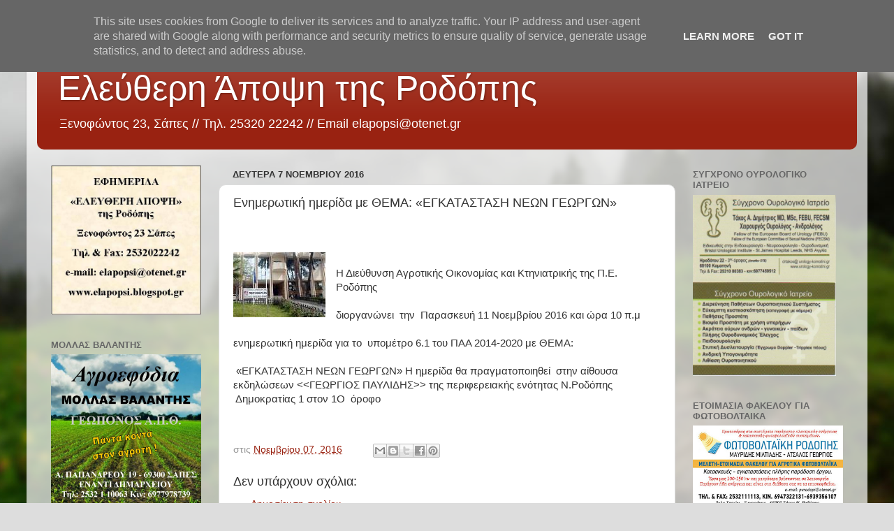

--- FILE ---
content_type: text/html; charset=UTF-8
request_url: http://www.elapopsi.gr/2016/11/blog-post_35.html
body_size: 13130
content:
<!DOCTYPE html>
<html class='v2' dir='ltr' lang='el'>
<head>
<link href='https://www.blogger.com/static/v1/widgets/335934321-css_bundle_v2.css' rel='stylesheet' type='text/css'/>
<meta content='width=1100' name='viewport'/>
<meta content='text/html; charset=UTF-8' http-equiv='Content-Type'/>
<meta content='blogger' name='generator'/>
<link href='http://www.elapopsi.gr/favicon.ico' rel='icon' type='image/x-icon'/>
<link href='http://www.elapopsi.gr/2016/11/blog-post_35.html' rel='canonical'/>
<link rel="alternate" type="application/atom+xml" title="Ελεύθερη Άποψη της Ροδόπης - Atom" href="http://www.elapopsi.gr/feeds/posts/default" />
<link rel="alternate" type="application/rss+xml" title="Ελεύθερη Άποψη της Ροδόπης - RSS" href="http://www.elapopsi.gr/feeds/posts/default?alt=rss" />
<link rel="service.post" type="application/atom+xml" title="Ελεύθερη Άποψη της Ροδόπης - Atom" href="https://www.blogger.com/feeds/6960367160013557682/posts/default" />

<link rel="alternate" type="application/atom+xml" title="Ελεύθερη Άποψη της Ροδόπης - Atom" href="http://www.elapopsi.gr/feeds/7737995618522206879/comments/default" />
<!--Can't find substitution for tag [blog.ieCssRetrofitLinks]-->
<link href='https://blogger.googleusercontent.com/img/b/R29vZ2xl/AVvXsEgvrNVynapnZqQ7No2EFGg_YnnV5p9Zj9l0cKn_1MC4O-t7SZxWHBI8G82v_2TlKiOmPT7sn5Z4TTx7wmA_u73PUqA5OZ8TmMTrCNhckIIPmoJ-bcS_wJSZtJ9i15ylgKzPtPEHXxdFmxrm/s1600/%25CE%25A0%25CE%25B5%25CF%2581%25CE%25B9%25CF%2586%25CE%25B5%25CF%2581%25CE%25B5%25CE%25B9%25CE%25B1+%25CE%25B1%25CE%25BC%25CE%25B8.jpg' rel='image_src'/>
<meta content='http://www.elapopsi.gr/2016/11/blog-post_35.html' property='og:url'/>
<meta content='Ενημερωτική ημερίδα με ΘΕΜΑ:      «ΕΓΚΑΤΑΣΤΑΣΗ ΝΕΩΝ ΓΕΩΡΓΩΝ» ' property='og:title'/>
<meta content='            Η Διεύθυνση Αγροτικής Οικονομίας και Κτηνιατρικής της Π.Ε. Ροδόπης     διοργανώνει   την   Παρασκευή 11 Νοεμβρίου 2016 και ώρα 1...' property='og:description'/>
<meta content='https://blogger.googleusercontent.com/img/b/R29vZ2xl/AVvXsEgvrNVynapnZqQ7No2EFGg_YnnV5p9Zj9l0cKn_1MC4O-t7SZxWHBI8G82v_2TlKiOmPT7sn5Z4TTx7wmA_u73PUqA5OZ8TmMTrCNhckIIPmoJ-bcS_wJSZtJ9i15ylgKzPtPEHXxdFmxrm/w1200-h630-p-k-no-nu/%25CE%25A0%25CE%25B5%25CF%2581%25CE%25B9%25CF%2586%25CE%25B5%25CF%2581%25CE%25B5%25CE%25B9%25CE%25B1+%25CE%25B1%25CE%25BC%25CE%25B8.jpg' property='og:image'/>
<title>Ελεύθερη Άποψη της Ροδόπης: Ενημερωτική ημερίδα με ΘΕΜΑ:      &#171;ΕΓΚΑΤΑΣΤΑΣΗ ΝΕΩΝ ΓΕΩΡΓΩΝ&#187; </title>
<style id='page-skin-1' type='text/css'><!--
/*-----------------------------------------------
Blogger Template Style
Name:     Picture Window
Designer: Blogger
URL:      www.blogger.com
----------------------------------------------- */
/* Content
----------------------------------------------- */
body {
font: normal normal 15px Arial, Tahoma, Helvetica, FreeSans, sans-serif;
color: #333333;
background: #dddddd url(//themes.googleusercontent.com/image?id=1fupio4xM9eVxyr-k5QC5RiCJlYR35r9dXsp63RKsKt64v33poi2MvnjkX_1MULBY8BsT) repeat-x fixed bottom center;
}
html body .region-inner {
min-width: 0;
max-width: 100%;
width: auto;
}
.content-outer {
font-size: 90%;
}
a:link {
text-decoration:none;
color: #992211;
}
a:visited {
text-decoration:none;
color: #771100;
}
a:hover {
text-decoration:underline;
color: #cc4411;
}
.content-outer {
background: transparent url(https://resources.blogblog.com/blogblog/data/1kt/transparent/white80.png) repeat scroll top left;
-moz-border-radius: 15px;
-webkit-border-radius: 15px;
-goog-ms-border-radius: 15px;
border-radius: 15px;
-moz-box-shadow: 0 0 3px rgba(0, 0, 0, .15);
-webkit-box-shadow: 0 0 3px rgba(0, 0, 0, .15);
-goog-ms-box-shadow: 0 0 3px rgba(0, 0, 0, .15);
box-shadow: 0 0 3px rgba(0, 0, 0, .15);
margin: 30px auto;
}
.content-inner {
padding: 15px;
}
/* Header
----------------------------------------------- */
.header-outer {
background: #992211 url(https://resources.blogblog.com/blogblog/data/1kt/transparent/header_gradient_shade.png) repeat-x scroll top left;
_background-image: none;
color: #ffffff;
-moz-border-radius: 10px;
-webkit-border-radius: 10px;
-goog-ms-border-radius: 10px;
border-radius: 10px;
}
.Header img, .Header #header-inner {
-moz-border-radius: 10px;
-webkit-border-radius: 10px;
-goog-ms-border-radius: 10px;
border-radius: 10px;
}
.header-inner .Header .titlewrapper,
.header-inner .Header .descriptionwrapper {
padding-left: 30px;
padding-right: 30px;
}
.Header h1 {
font: normal normal 50px Arial, Tahoma, Helvetica, FreeSans, sans-serif;
text-shadow: 1px 1px 3px rgba(0, 0, 0, 0.3);
}
.Header h1 a {
color: #ffffff;
}
.Header .description {
font-size: 130%;
}
/* Tabs
----------------------------------------------- */
.tabs-inner {
margin: .5em 0 0;
padding: 0;
}
.tabs-inner .section {
margin: 0;
}
.tabs-inner .widget ul {
padding: 0;
background: #f5f5f5 url(https://resources.blogblog.com/blogblog/data/1kt/transparent/tabs_gradient_shade.png) repeat scroll bottom;
-moz-border-radius: 10px;
-webkit-border-radius: 10px;
-goog-ms-border-radius: 10px;
border-radius: 10px;
}
.tabs-inner .widget li {
border: none;
}
.tabs-inner .widget li a {
display: inline-block;
padding: .5em 1em;
margin-right: 0;
color: #992211;
font: normal normal 15px Arial, Tahoma, Helvetica, FreeSans, sans-serif;
-moz-border-radius: 0 0 0 0;
-webkit-border-top-left-radius: 0;
-webkit-border-top-right-radius: 0;
-goog-ms-border-radius: 0 0 0 0;
border-radius: 0 0 0 0;
background: transparent none no-repeat scroll top left;
border-right: 1px solid #cccccc;
}
.tabs-inner .widget li:first-child a {
padding-left: 1.25em;
-moz-border-radius-topleft: 10px;
-moz-border-radius-bottomleft: 10px;
-webkit-border-top-left-radius: 10px;
-webkit-border-bottom-left-radius: 10px;
-goog-ms-border-top-left-radius: 10px;
-goog-ms-border-bottom-left-radius: 10px;
border-top-left-radius: 10px;
border-bottom-left-radius: 10px;
}
.tabs-inner .widget li.selected a,
.tabs-inner .widget li a:hover {
position: relative;
z-index: 1;
background: #ffffff url(https://resources.blogblog.com/blogblog/data/1kt/transparent/tabs_gradient_shade.png) repeat scroll bottom;
color: #000000;
-moz-box-shadow: 0 0 0 rgba(0, 0, 0, .15);
-webkit-box-shadow: 0 0 0 rgba(0, 0, 0, .15);
-goog-ms-box-shadow: 0 0 0 rgba(0, 0, 0, .15);
box-shadow: 0 0 0 rgba(0, 0, 0, .15);
}
/* Headings
----------------------------------------------- */
h2 {
font: bold normal 13px Arial, Tahoma, Helvetica, FreeSans, sans-serif;
text-transform: uppercase;
color: #666666;
margin: .5em 0;
}
/* Main
----------------------------------------------- */
.main-outer {
background: transparent none repeat scroll top center;
-moz-border-radius: 0 0 0 0;
-webkit-border-top-left-radius: 0;
-webkit-border-top-right-radius: 0;
-webkit-border-bottom-left-radius: 0;
-webkit-border-bottom-right-radius: 0;
-goog-ms-border-radius: 0 0 0 0;
border-radius: 0 0 0 0;
-moz-box-shadow: 0 0 0 rgba(0, 0, 0, .15);
-webkit-box-shadow: 0 0 0 rgba(0, 0, 0, .15);
-goog-ms-box-shadow: 0 0 0 rgba(0, 0, 0, .15);
box-shadow: 0 0 0 rgba(0, 0, 0, .15);
}
.main-inner {
padding: 15px 5px 20px;
}
.main-inner .column-center-inner {
padding: 0 0;
}
.main-inner .column-left-inner {
padding-left: 0;
}
.main-inner .column-right-inner {
padding-right: 0;
}
/* Posts
----------------------------------------------- */
h3.post-title {
margin: 0;
font: normal normal 18px Arial, Tahoma, Helvetica, FreeSans, sans-serif;
}
.comments h4 {
margin: 1em 0 0;
font: normal normal 18px Arial, Tahoma, Helvetica, FreeSans, sans-serif;
}
.date-header span {
color: #333333;
}
.post-outer {
background-color: #ffffff;
border: solid 1px #dddddd;
-moz-border-radius: 10px;
-webkit-border-radius: 10px;
border-radius: 10px;
-goog-ms-border-radius: 10px;
padding: 15px 20px;
margin: 0 -20px 20px;
}
.post-body {
line-height: 1.4;
font-size: 110%;
position: relative;
}
.post-header {
margin: 0 0 1.5em;
color: #999999;
line-height: 1.6;
}
.post-footer {
margin: .5em 0 0;
color: #999999;
line-height: 1.6;
}
#blog-pager {
font-size: 140%
}
#comments .comment-author {
padding-top: 1.5em;
border-top: dashed 1px #ccc;
border-top: dashed 1px rgba(128, 128, 128, .5);
background-position: 0 1.5em;
}
#comments .comment-author:first-child {
padding-top: 0;
border-top: none;
}
.avatar-image-container {
margin: .2em 0 0;
}
/* Comments
----------------------------------------------- */
.comments .comments-content .icon.blog-author {
background-repeat: no-repeat;
background-image: url([data-uri]);
}
.comments .comments-content .loadmore a {
border-top: 1px solid #cc4411;
border-bottom: 1px solid #cc4411;
}
.comments .continue {
border-top: 2px solid #cc4411;
}
/* Widgets
----------------------------------------------- */
.widget ul, .widget #ArchiveList ul.flat {
padding: 0;
list-style: none;
}
.widget ul li, .widget #ArchiveList ul.flat li {
border-top: dashed 1px #ccc;
border-top: dashed 1px rgba(128, 128, 128, .5);
}
.widget ul li:first-child, .widget #ArchiveList ul.flat li:first-child {
border-top: none;
}
.widget .post-body ul {
list-style: disc;
}
.widget .post-body ul li {
border: none;
}
/* Footer
----------------------------------------------- */
.footer-outer {
color:#eeeeee;
background: transparent url(https://resources.blogblog.com/blogblog/data/1kt/transparent/black50.png) repeat scroll top left;
-moz-border-radius: 10px 10px 10px 10px;
-webkit-border-top-left-radius: 10px;
-webkit-border-top-right-radius: 10px;
-webkit-border-bottom-left-radius: 10px;
-webkit-border-bottom-right-radius: 10px;
-goog-ms-border-radius: 10px 10px 10px 10px;
border-radius: 10px 10px 10px 10px;
-moz-box-shadow: 0 0 0 rgba(0, 0, 0, .15);
-webkit-box-shadow: 0 0 0 rgba(0, 0, 0, .15);
-goog-ms-box-shadow: 0 0 0 rgba(0, 0, 0, .15);
box-shadow: 0 0 0 rgba(0, 0, 0, .15);
}
.footer-inner {
padding: 10px 5px 20px;
}
.footer-outer a {
color: #ffffdd;
}
.footer-outer a:visited {
color: #cccc99;
}
.footer-outer a:hover {
color: #ffffff;
}
.footer-outer .widget h2 {
color: #bbbbbb;
}
/* Mobile
----------------------------------------------- */
html body.mobile {
height: auto;
}
html body.mobile {
min-height: 480px;
background-size: 100% auto;
}
.mobile .body-fauxcolumn-outer {
background: transparent none repeat scroll top left;
}
html .mobile .mobile-date-outer, html .mobile .blog-pager {
border-bottom: none;
background: transparent none repeat scroll top center;
margin-bottom: 10px;
}
.mobile .date-outer {
background: transparent none repeat scroll top center;
}
.mobile .header-outer, .mobile .main-outer,
.mobile .post-outer, .mobile .footer-outer {
-moz-border-radius: 0;
-webkit-border-radius: 0;
-goog-ms-border-radius: 0;
border-radius: 0;
}
.mobile .content-outer,
.mobile .main-outer,
.mobile .post-outer {
background: inherit;
border: none;
}
.mobile .content-outer {
font-size: 100%;
}
.mobile-link-button {
background-color: #992211;
}
.mobile-link-button a:link, .mobile-link-button a:visited {
color: #ffffff;
}
.mobile-index-contents {
color: #333333;
}
.mobile .tabs-inner .PageList .widget-content {
background: #ffffff url(https://resources.blogblog.com/blogblog/data/1kt/transparent/tabs_gradient_shade.png) repeat scroll bottom;
color: #000000;
}
.mobile .tabs-inner .PageList .widget-content .pagelist-arrow {
border-left: 1px solid #cccccc;
}

--></style>
<style id='template-skin-1' type='text/css'><!--
body {
min-width: 1204px;
}
.content-outer, .content-fauxcolumn-outer, .region-inner {
min-width: 1204px;
max-width: 1204px;
_width: 1204px;
}
.main-inner .columns {
padding-left: 260px;
padding-right: 260px;
}
.main-inner .fauxcolumn-center-outer {
left: 260px;
right: 260px;
/* IE6 does not respect left and right together */
_width: expression(this.parentNode.offsetWidth -
parseInt("260px") -
parseInt("260px") + 'px');
}
.main-inner .fauxcolumn-left-outer {
width: 260px;
}
.main-inner .fauxcolumn-right-outer {
width: 260px;
}
.main-inner .column-left-outer {
width: 260px;
right: 100%;
margin-left: -260px;
}
.main-inner .column-right-outer {
width: 260px;
margin-right: -260px;
}
#layout {
min-width: 0;
}
#layout .content-outer {
min-width: 0;
width: 800px;
}
#layout .region-inner {
min-width: 0;
width: auto;
}
body#layout div.add_widget {
padding: 8px;
}
body#layout div.add_widget a {
margin-left: 32px;
}
--></style>
<style>
    body {background-image:url(\/\/themes.googleusercontent.com\/image?id=1fupio4xM9eVxyr-k5QC5RiCJlYR35r9dXsp63RKsKt64v33poi2MvnjkX_1MULBY8BsT);}
    
@media (max-width: 200px) { body {background-image:url(\/\/themes.googleusercontent.com\/image?id=1fupio4xM9eVxyr-k5QC5RiCJlYR35r9dXsp63RKsKt64v33poi2MvnjkX_1MULBY8BsT&options=w200);}}
@media (max-width: 400px) and (min-width: 201px) { body {background-image:url(\/\/themes.googleusercontent.com\/image?id=1fupio4xM9eVxyr-k5QC5RiCJlYR35r9dXsp63RKsKt64v33poi2MvnjkX_1MULBY8BsT&options=w400);}}
@media (max-width: 800px) and (min-width: 401px) { body {background-image:url(\/\/themes.googleusercontent.com\/image?id=1fupio4xM9eVxyr-k5QC5RiCJlYR35r9dXsp63RKsKt64v33poi2MvnjkX_1MULBY8BsT&options=w800);}}
@media (max-width: 1200px) and (min-width: 801px) { body {background-image:url(\/\/themes.googleusercontent.com\/image?id=1fupio4xM9eVxyr-k5QC5RiCJlYR35r9dXsp63RKsKt64v33poi2MvnjkX_1MULBY8BsT&options=w1200);}}
/* Last tag covers anything over one higher than the previous max-size cap. */
@media (min-width: 1201px) { body {background-image:url(\/\/themes.googleusercontent.com\/image?id=1fupio4xM9eVxyr-k5QC5RiCJlYR35r9dXsp63RKsKt64v33poi2MvnjkX_1MULBY8BsT&options=w1600);}}
  </style>
<!-- Google tag (gtag.js) -->
<script async='true' src='https://www.googletagmanager.com/gtag/js?id=G-PKB14EQ4GX'></script>
<script>
        window.dataLayer = window.dataLayer || [];
        function gtag(){dataLayer.push(arguments);}
        gtag('js', new Date());
        gtag('config', 'G-PKB14EQ4GX');
      </script>
<link href='https://www.blogger.com/dyn-css/authorization.css?targetBlogID=6960367160013557682&amp;zx=5d92fdf1-01dd-4f09-8ff1-df1c5c4bd314' media='none' onload='if(media!=&#39;all&#39;)media=&#39;all&#39;' rel='stylesheet'/><noscript><link href='https://www.blogger.com/dyn-css/authorization.css?targetBlogID=6960367160013557682&amp;zx=5d92fdf1-01dd-4f09-8ff1-df1c5c4bd314' rel='stylesheet'/></noscript>
<meta name='google-adsense-platform-account' content='ca-host-pub-1556223355139109'/>
<meta name='google-adsense-platform-domain' content='blogspot.com'/>

<script type="text/javascript" language="javascript">
  // Supply ads personalization default for EEA readers
  // See https://www.blogger.com/go/adspersonalization
  adsbygoogle = window.adsbygoogle || [];
  if (typeof adsbygoogle.requestNonPersonalizedAds === 'undefined') {
    adsbygoogle.requestNonPersonalizedAds = 1;
  }
</script>


</head>
<body class='loading variant-shade'>
<div class='navbar section' id='navbar' name='Navbar'><div class='widget Navbar' data-version='1' id='Navbar1'><script type="text/javascript">
    function setAttributeOnload(object, attribute, val) {
      if(window.addEventListener) {
        window.addEventListener('load',
          function(){ object[attribute] = val; }, false);
      } else {
        window.attachEvent('onload', function(){ object[attribute] = val; });
      }
    }
  </script>
<div id="navbar-iframe-container"></div>
<script type="text/javascript" src="https://apis.google.com/js/platform.js"></script>
<script type="text/javascript">
      gapi.load("gapi.iframes:gapi.iframes.style.bubble", function() {
        if (gapi.iframes && gapi.iframes.getContext) {
          gapi.iframes.getContext().openChild({
              url: 'https://www.blogger.com/navbar/6960367160013557682?po\x3d7737995618522206879\x26origin\x3dhttp://www.elapopsi.gr',
              where: document.getElementById("navbar-iframe-container"),
              id: "navbar-iframe"
          });
        }
      });
    </script><script type="text/javascript">
(function() {
var script = document.createElement('script');
script.type = 'text/javascript';
script.src = '//pagead2.googlesyndication.com/pagead/js/google_top_exp.js';
var head = document.getElementsByTagName('head')[0];
if (head) {
head.appendChild(script);
}})();
</script>
</div></div>
<div class='body-fauxcolumns'>
<div class='fauxcolumn-outer body-fauxcolumn-outer'>
<div class='cap-top'>
<div class='cap-left'></div>
<div class='cap-right'></div>
</div>
<div class='fauxborder-left'>
<div class='fauxborder-right'></div>
<div class='fauxcolumn-inner'>
</div>
</div>
<div class='cap-bottom'>
<div class='cap-left'></div>
<div class='cap-right'></div>
</div>
</div>
</div>
<div class='content'>
<div class='content-fauxcolumns'>
<div class='fauxcolumn-outer content-fauxcolumn-outer'>
<div class='cap-top'>
<div class='cap-left'></div>
<div class='cap-right'></div>
</div>
<div class='fauxborder-left'>
<div class='fauxborder-right'></div>
<div class='fauxcolumn-inner'>
</div>
</div>
<div class='cap-bottom'>
<div class='cap-left'></div>
<div class='cap-right'></div>
</div>
</div>
</div>
<div class='content-outer'>
<div class='content-cap-top cap-top'>
<div class='cap-left'></div>
<div class='cap-right'></div>
</div>
<div class='fauxborder-left content-fauxborder-left'>
<div class='fauxborder-right content-fauxborder-right'></div>
<div class='content-inner'>
<header>
<div class='header-outer'>
<div class='header-cap-top cap-top'>
<div class='cap-left'></div>
<div class='cap-right'></div>
</div>
<div class='fauxborder-left header-fauxborder-left'>
<div class='fauxborder-right header-fauxborder-right'></div>
<div class='region-inner header-inner'>
<div class='header section' id='header' name='Κεφαλίδα'><div class='widget Header' data-version='1' id='Header1'>
<div id='header-inner'>
<div class='titlewrapper'>
<h1 class='title'>
<a href='http://www.elapopsi.gr/'>
Ελεύθερη Άποψη της Ροδόπης
</a>
</h1>
</div>
<div class='descriptionwrapper'>
<p class='description'><span>Ξενοφώντος 23, Σάπες // 
Τηλ. 25320 22242 //
Email elapopsi@otenet.gr</span></p>
</div>
</div>
</div></div>
</div>
</div>
<div class='header-cap-bottom cap-bottom'>
<div class='cap-left'></div>
<div class='cap-right'></div>
</div>
</div>
</header>
<div class='tabs-outer'>
<div class='tabs-cap-top cap-top'>
<div class='cap-left'></div>
<div class='cap-right'></div>
</div>
<div class='fauxborder-left tabs-fauxborder-left'>
<div class='fauxborder-right tabs-fauxborder-right'></div>
<div class='region-inner tabs-inner'>
<div class='tabs no-items section' id='crosscol' name='Σε όλες τις στήλες'></div>
<div class='tabs no-items section' id='crosscol-overflow' name='Cross-Column 2'></div>
</div>
</div>
<div class='tabs-cap-bottom cap-bottom'>
<div class='cap-left'></div>
<div class='cap-right'></div>
</div>
</div>
<div class='main-outer'>
<div class='main-cap-top cap-top'>
<div class='cap-left'></div>
<div class='cap-right'></div>
</div>
<div class='fauxborder-left main-fauxborder-left'>
<div class='fauxborder-right main-fauxborder-right'></div>
<div class='region-inner main-inner'>
<div class='columns fauxcolumns'>
<div class='fauxcolumn-outer fauxcolumn-center-outer'>
<div class='cap-top'>
<div class='cap-left'></div>
<div class='cap-right'></div>
</div>
<div class='fauxborder-left'>
<div class='fauxborder-right'></div>
<div class='fauxcolumn-inner'>
</div>
</div>
<div class='cap-bottom'>
<div class='cap-left'></div>
<div class='cap-right'></div>
</div>
</div>
<div class='fauxcolumn-outer fauxcolumn-left-outer'>
<div class='cap-top'>
<div class='cap-left'></div>
<div class='cap-right'></div>
</div>
<div class='fauxborder-left'>
<div class='fauxborder-right'></div>
<div class='fauxcolumn-inner'>
</div>
</div>
<div class='cap-bottom'>
<div class='cap-left'></div>
<div class='cap-right'></div>
</div>
</div>
<div class='fauxcolumn-outer fauxcolumn-right-outer'>
<div class='cap-top'>
<div class='cap-left'></div>
<div class='cap-right'></div>
</div>
<div class='fauxborder-left'>
<div class='fauxborder-right'></div>
<div class='fauxcolumn-inner'>
</div>
</div>
<div class='cap-bottom'>
<div class='cap-left'></div>
<div class='cap-right'></div>
</div>
</div>
<!-- corrects IE6 width calculation -->
<div class='columns-inner'>
<div class='column-center-outer'>
<div class='column-center-inner'>
<div class='main section' id='main' name='Κύριος'><div class='widget Blog' data-version='1' id='Blog1'>
<div class='blog-posts hfeed'>

          <div class="date-outer">
        
<h2 class='date-header'><span>Δευτέρα 7 Νοεμβρίου 2016</span></h2>

          <div class="date-posts">
        
<div class='post-outer'>
<div class='post hentry uncustomized-post-template' itemprop='blogPost' itemscope='itemscope' itemtype='http://schema.org/BlogPosting'>
<meta content='https://blogger.googleusercontent.com/img/b/R29vZ2xl/AVvXsEgvrNVynapnZqQ7No2EFGg_YnnV5p9Zj9l0cKn_1MC4O-t7SZxWHBI8G82v_2TlKiOmPT7sn5Z4TTx7wmA_u73PUqA5OZ8TmMTrCNhckIIPmoJ-bcS_wJSZtJ9i15ylgKzPtPEHXxdFmxrm/s1600/%25CE%25A0%25CE%25B5%25CF%2581%25CE%25B9%25CF%2586%25CE%25B5%25CF%2581%25CE%25B5%25CE%25B9%25CE%25B1+%25CE%25B1%25CE%25BC%25CE%25B8.jpg' itemprop='image_url'/>
<meta content='6960367160013557682' itemprop='blogId'/>
<meta content='7737995618522206879' itemprop='postId'/>
<a name='7737995618522206879'></a>
<h3 class='post-title entry-title' itemprop='name'>
Ενημερωτική ημερίδα με ΘΕΜΑ:      &#171;ΕΓΚΑΤΑΣΤΑΣΗ ΝΕΩΝ ΓΕΩΡΓΩΝ&#187; 
</h3>
<div class='post-header'>
<div class='post-header-line-1'></div>
</div>
<div class='post-body entry-content' id='post-body-7737995618522206879' itemprop='description articleBody'>
<div dir="ltr" style="text-align: left;" trbidi="on">
<!--[if !mso]>
<style>
v\:* {behavior:url(#default#VML);}
o\:* {behavior:url(#default#VML);}
w\:* {behavior:url(#default#VML);}
.shape {behavior:url(#default#VML);}
</style>
<![endif]--><br />
<!--[if gte mso 9]><xml>
 <w:WordDocument>
  <w:View>Normal</w:View>
  <w:Zoom>0</w:Zoom>
  <w:PunctuationKerning/>
  <w:ValidateAgainstSchemas/>
  <w:SaveIfXMLInvalid>false</w:SaveIfXMLInvalid>
  <w:IgnoreMixedContent>false</w:IgnoreMixedContent>
  <w:AlwaysShowPlaceholderText>false</w:AlwaysShowPlaceholderText>
  <w:Compatibility>
   <w:BreakWrappedTables/>
   <w:SnapToGridInCell/>
   <w:WrapTextWithPunct/>
   <w:UseAsianBreakRules/>
   <w:DontGrowAutofit/>
  </w:Compatibility>
  <w:BrowserLevel>MicrosoftInternetExplorer4</w:BrowserLevel>
 </w:WordDocument>
</xml><![endif]--><!--[if gte mso 9]><xml>
 <w:LatentStyles DefLockedState="false" LatentStyleCount="156">
 </w:LatentStyles>
</xml><![endif]--><!--[if gte mso 10]>
<style>
 /* Style Definitions */
 table.MsoNormalTable
 {mso-style-name:"Κανονικός πίνακας";
 mso-tstyle-rowband-size:0;
 mso-tstyle-colband-size:0;
 mso-style-noshow:yes;
 mso-style-parent:"";
 mso-padding-alt:0cm 5.4pt 0cm 5.4pt;
 mso-para-margin:0cm;
 mso-para-margin-bottom:.0001pt;
 mso-pagination:widow-orphan;
 font-size:10.0pt;
 font-family:"Times New Roman";
 mso-ansi-language:#0400;
 mso-fareast-language:#0400;
 mso-bidi-language:#0400;}
</style>
<![endif]-->

<br />
<div align="center" class="MsoNormal" style="text-align: center;">
<a href="https://blogger.googleusercontent.com/img/b/R29vZ2xl/AVvXsEgvrNVynapnZqQ7No2EFGg_YnnV5p9Zj9l0cKn_1MC4O-t7SZxWHBI8G82v_2TlKiOmPT7sn5Z4TTx7wmA_u73PUqA5OZ8TmMTrCNhckIIPmoJ-bcS_wJSZtJ9i15ylgKzPtPEHXxdFmxrm/s1600/%25CE%25A0%25CE%25B5%25CF%2581%25CE%25B9%25CF%2586%25CE%25B5%25CF%2581%25CE%25B5%25CE%25B9%25CE%25B1+%25CE%25B1%25CE%25BC%25CE%25B8.jpg" imageanchor="1" style="clear: left; float: left; margin-bottom: 1em; margin-right: 1em;"><img border="0" src="https://blogger.googleusercontent.com/img/b/R29vZ2xl/AVvXsEgvrNVynapnZqQ7No2EFGg_YnnV5p9Zj9l0cKn_1MC4O-t7SZxWHBI8G82v_2TlKiOmPT7sn5Z4TTx7wmA_u73PUqA5OZ8TmMTrCNhckIIPmoJ-bcS_wJSZtJ9i15ylgKzPtPEHXxdFmxrm/s1600/%25CE%25A0%25CE%25B5%25CF%2581%25CE%25B9%25CF%2586%25CE%25B5%25CF%2581%25CE%25B5%25CE%25B9%25CE%25B1+%25CE%25B1%25CE%25BC%25CE%25B8.jpg" /></a><span style="mso-no-proof: yes;"><br /></span><span lang="EN-US" style="mso-ansi-language: EN-US;"></span></div>
<div align="center" class="MsoNormal" style="text-align: center;">
<span lang="EN-US" style="mso-ansi-language: EN-US;"><!--[if gte mso 9]><xml>
 <w:WordDocument>
  <w:View>Normal</w:View>
  <w:Zoom>0</w:Zoom>
  <w:PunctuationKerning/>
  <w:ValidateAgainstSchemas/>
  <w:SaveIfXMLInvalid>false</w:SaveIfXMLInvalid>
  <w:IgnoreMixedContent>false</w:IgnoreMixedContent>
  <w:AlwaysShowPlaceholderText>false</w:AlwaysShowPlaceholderText>
  <w:Compatibility>
   <w:BreakWrappedTables/>
   <w:SnapToGridInCell/>
   <w:WrapTextWithPunct/>
   <w:UseAsianBreakRules/>
   <w:DontGrowAutofit/>
  </w:Compatibility>
  <w:BrowserLevel>MicrosoftInternetExplorer4</w:BrowserLevel>
 </w:WordDocument>
</xml><![endif]--><!--[if gte mso 9]><xml>
 <w:LatentStyles DefLockedState="false" LatentStyleCount="156">
 </w:LatentStyles>
</xml><![endif]--><!--[if gte mso 10]>
<style>
 /* Style Definitions */
 table.MsoNormalTable
 {mso-style-name:"Κανονικός πίνακας";
 mso-tstyle-rowband-size:0;
 mso-tstyle-colband-size:0;
 mso-style-noshow:yes;
 mso-style-parent:"";
 mso-padding-alt:0cm 5.4pt 0cm 5.4pt;
 mso-para-margin:0cm;
 mso-para-margin-bottom:.0001pt;
 mso-pagination:widow-orphan;
 font-size:10.0pt;
 font-family:"Times New Roman";
 mso-ansi-language:#0400;
 mso-fareast-language:#0400;
 mso-bidi-language:#0400;}
</style>
<![endif]-->

</span></div>
<div class="MsoNormal">
Η Διεύθυνση Αγροτικής Οικονομίας και Κτηνιατρικής της Π.Ε.
Ροδόπης</div>
<div class="MsoNormal">
<br /></div>
<div class="MsoNormal">
διοργανώνει<span style="mso-spacerun: yes;">&nbsp; </span>την <span style="mso-spacerun: yes;">&nbsp;</span>Παρασκευή 11 Νοεμβρίου 2016 και ώρα 10 π.μ</div>
<div class="MsoNormal">
<br /></div>
<div class="MsoNormal">
ενημερωτική ημερίδα για το <span style="mso-spacerun: yes;">&nbsp;</span>υπομέτρο 6.1 του ΠΑΑ 2014-2020 με ΘΕΜΑ:</div>
<div class="MsoNormal">
<br /></div>
<div class="MsoNormal">
<span style="mso-spacerun: yes;">&nbsp;</span>&#171;ΕΓΚΑΤΑΣΤΑΣΗ ΝΕΩΝ
ΓΕΩΡΓΩΝ&#187; Η ημερίδα θα πραγματοποιηθεί<span style="mso-spacerun: yes;">&nbsp;
</span>στην αίθουσα εκδηλώσεων &lt;&lt;ΓΕΩΡΓΙΟΣ ΠΑΥΛΙΔΗΣ&gt;&gt; της
περιφερειακής ενότητας Ν.Ροδόπης<span style="mso-spacerun: yes;">&nbsp;&nbsp;</span></div>
<div class="MsoNormal">
<span style="mso-spacerun: yes;">&nbsp;</span>Δημοκρατίας 1 στον 1Ο<span style="mso-spacerun: yes;">&nbsp; </span>όροφο</div>
<br />


<br />
<span style="font-family: Calibri; font-size: 22.0pt; mso-ansi-language: EL; mso-bidi-font-family: Arial; mso-bidi-language: AR-SA; mso-fareast-font-family: &quot;Times New Roman&quot;; mso-fareast-language: EL;"></span></div>
<div style='clear: both;'></div>
</div>
<div class='post-footer'>
<div class='post-footer-line post-footer-line-1'>
<span class='post-author vcard'>
</span>
<span class='post-timestamp'>
στις
<meta content='http://www.elapopsi.gr/2016/11/blog-post_35.html' itemprop='url'/>
<a class='timestamp-link' href='http://www.elapopsi.gr/2016/11/blog-post_35.html' rel='bookmark' title='permanent link'><abbr class='published' itemprop='datePublished' title='2016-11-07T12:31:00+02:00'>Νοεμβρίου 07, 2016</abbr></a>
</span>
<span class='post-comment-link'>
</span>
<span class='post-icons'>
</span>
<div class='post-share-buttons goog-inline-block'>
<a class='goog-inline-block share-button sb-email' href='https://www.blogger.com/share-post.g?blogID=6960367160013557682&postID=7737995618522206879&target=email' target='_blank' title='Αποστολή με μήνυμα ηλεκτρονικού ταχυδρομείου
'><span class='share-button-link-text'>Αποστολή με μήνυμα ηλεκτρονικού ταχυδρομείου
</span></a><a class='goog-inline-block share-button sb-blog' href='https://www.blogger.com/share-post.g?blogID=6960367160013557682&postID=7737995618522206879&target=blog' onclick='window.open(this.href, "_blank", "height=270,width=475"); return false;' target='_blank' title='BlogThis!'><span class='share-button-link-text'>BlogThis!</span></a><a class='goog-inline-block share-button sb-twitter' href='https://www.blogger.com/share-post.g?blogID=6960367160013557682&postID=7737995618522206879&target=twitter' target='_blank' title='Κοινοποίηση στο X'><span class='share-button-link-text'>Κοινοποίηση στο X</span></a><a class='goog-inline-block share-button sb-facebook' href='https://www.blogger.com/share-post.g?blogID=6960367160013557682&postID=7737995618522206879&target=facebook' onclick='window.open(this.href, "_blank", "height=430,width=640"); return false;' target='_blank' title='Μοιραστείτε το στο Facebook'><span class='share-button-link-text'>Μοιραστείτε το στο Facebook</span></a><a class='goog-inline-block share-button sb-pinterest' href='https://www.blogger.com/share-post.g?blogID=6960367160013557682&postID=7737995618522206879&target=pinterest' target='_blank' title='Κοινοποίηση στο Pinterest'><span class='share-button-link-text'>Κοινοποίηση στο Pinterest</span></a>
</div>
</div>
<div class='post-footer-line post-footer-line-2'>
<span class='post-labels'>
</span>
</div>
<div class='post-footer-line post-footer-line-3'>
<span class='post-location'>
</span>
</div>
</div>
</div>
<div class='comments' id='comments'>
<a name='comments'></a>
<h4>Δεν υπάρχουν σχόλια:</h4>
<div id='Blog1_comments-block-wrapper'>
<dl class='avatar-comment-indent' id='comments-block'>
</dl>
</div>
<p class='comment-footer'>
<a href='https://www.blogger.com/comment/fullpage/post/6960367160013557682/7737995618522206879' onclick='javascript:window.open(this.href, "bloggerPopup", "toolbar=0,location=0,statusbar=1,menubar=0,scrollbars=yes,width=640,height=500"); return false;'>Δημοσίευση σχολίου</a>
</p>
</div>
</div>

        </div></div>
      
</div>
<div class='blog-pager' id='blog-pager'>
<span id='blog-pager-newer-link'>
<a class='blog-pager-newer-link' href='http://www.elapopsi.gr/2016/11/blog-post_64.html' id='Blog1_blog-pager-newer-link' title='Νεότερη ανάρτηση'>Νεότερη ανάρτηση</a>
</span>
<span id='blog-pager-older-link'>
<a class='blog-pager-older-link' href='http://www.elapopsi.gr/2016/11/blog-post_7.html' id='Blog1_blog-pager-older-link' title='Παλαιότερη Ανάρτηση'>Παλαιότερη Ανάρτηση</a>
</span>
<a class='home-link' href='http://www.elapopsi.gr/'>Αρχική σελίδα</a>
</div>
<div class='clear'></div>
<div class='post-feeds'>
<div class='feed-links'>
Εγγραφή σε:
<a class='feed-link' href='http://www.elapopsi.gr/feeds/7737995618522206879/comments/default' target='_blank' type='application/atom+xml'>Σχόλια ανάρτησης (Atom)</a>
</div>
</div>
</div></div>
</div>
</div>
<div class='column-left-outer'>
<div class='column-left-inner'>
<aside>
<div class='sidebar section' id='sidebar-left-1'><div class='widget Image' data-version='1' id='Image5'>
<div class='widget-content'>
<img alt='' height='215' id='Image5_img' src='https://blogger.googleusercontent.com/img/b/R29vZ2xl/AVvXsEiVgtHr16Efh3QOF4t6dMMJHTDMvXqGk2l0HZhLvLCaUr7XBBvng6FKDWjvZkWzVST9Ua7w2SlKCQruMaxIRH9dzBL6d1mphIfWkeyikN_eNvDulc4U-C_SfLdOGdL9iUhJ6V_nyq7ggzoF/s1600/%25CE%2595%25CE%259B+%25CE%2591%25CE%25A0%25CE%259F%25CE%25A8%25CE%2597.jpg' width='215'/>
<br/>
</div>
<div class='clear'></div>
</div><div class='widget Image' data-version='1' id='Image12'>
<h2>ΜΟΛΛΑΣ ΒΑΛΑΝΤΗΣ</h2>
<div class='widget-content'>
<img alt='ΜΟΛΛΑΣ ΒΑΛΑΝΤΗΣ' height='388' id='Image12_img' src='https://blogger.googleusercontent.com/img/b/R29vZ2xl/AVvXsEg8oO4NhHKtX0TFx_CH__4KySC3r9A33YkrOPm1GhYxDygE0wyyMm8M4BhcDPTWifIHxtecFNLeM8dhGEx_dvZVcWbsDvyN2VRO2Mdb7P9sBa1J2XKxsfY9Td8MZhcBhISRV_y325XD3OY/s1600/mollas+valant%25C4%25B1s.jpg' width='355'/>
<br/>
</div>
<div class='clear'></div>
</div><div class='widget Image' data-version='1' id='Image7'>
<h2>ΕΙΔΗ ΚΥΝΗΓΙΟΥ ΚΑΙ ΑΛΙΕΙΑΣ</h2>
<div class='widget-content'>
<img alt='ΕΙΔΗ ΚΥΝΗΓΙΟΥ ΚΑΙ ΑΛΙΕΙΑΣ' height='300' id='Image7_img' src='https://blogger.googleusercontent.com/img/b/R29vZ2xl/AVvXsEiMGT9YqO5E2dklM3NLHiv549wGLMj9-afZPbaEcxd0lniYf3hC1fECeyuDDtC2o9-8dfiR00gSa5DKNu7KeQtHN7KXZt8vbs9hVtIFV_QToivrnWw4l9T1r0QD1cxQCtTt4SRZLeEzM3Zy/' width='300'/>
<br/>
<span class='caption'>ΣΑΠΕΣ</span>
</div>
<div class='clear'></div>
</div><div class='widget Image' data-version='1' id='Image14'>
<h2>ΕΝΕΡΓΕΙΑΚΟΣ ΕΠΙΘΕΩΡΗΤΗΣ</h2>
<div class='widget-content'>
<img alt='ΕΝΕΡΓΕΙΑΚΟΣ ΕΠΙΘΕΩΡΗΤΗΣ' height='206' id='Image14_img' src='https://blogger.googleusercontent.com/img/b/R29vZ2xl/AVvXsEi4zX8W2uXEJrzM3u2-CBkN2EhCAVk6OZXF1Jq88pqG4CRhZap_gHEcmVVp1S65AshW56dI6Dn8MdeF5kuoLDAEXixMAx9qFbY-kM38cVE0VEQ3FHgxx79xlAMb7jbjeTpsuydERVjcKUs/s355/A%25CE%25A4%25CE%25A3%25CE%2591%25CE%259B%25CE%259F%25CE%25A3+%25CE%2593.+%25CE%2594%25CE%2599%25CE%2591%25CE%25A6+%25CE%2595%25CE%2593%25CE%25A7.jpg' width='355'/>
<br/>
<span class='caption'>Πιστοποιητικά ενεργειακής απόδοσης</span>
</div>
<div class='clear'></div>
</div><div class='widget Image' data-version='1' id='Image11'>
<h2>ΓΡΑΦΕΙΟ ΤΕΛΕΤΩΝ</h2>
<div class='widget-content'>
<img alt='ΓΡΑΦΕΙΟ ΤΕΛΕΤΩΝ' height='355' id='Image11_img' src='https://blogger.googleusercontent.com/img/b/R29vZ2xl/AVvXsEhCSQsHlY1N7VRo4TCcN9uXo_0u9ElwuK3X6QdwPYQDHZauWFsRffp6oAKUeUeBbvgf-uAGVtDYfDB8yjnrIFRfsAyaOEXeY19-NHTc3jiC_IT6UYMABDgeSSam0OSO-c-ETFcuyzk3LKlt/s355/%25CE%25A0%25CE%2599%25CE%25A4%25CE%2591%25CE%259A%25CE%259F%25CE%25A5%25CE%2594%25CE%2597%25CE%25A3+%25CE%259D%25CE%2595%25CE%259F.jpg' width='249'/>
<br/>
</div>
<div class='clear'></div>
</div><div class='widget Image' data-version='1' id='Image10'>
<h2>ΑΣΦΑΛΕΙΕΣ ΔΕΒΛΕΤΟΓΛΟΥ</h2>
<div class='widget-content'>
<img alt='ΑΣΦΑΛΕΙΕΣ ΔΕΒΛΕΤΟΓΛΟΥ' height='215' id='Image10_img' src='https://blogger.googleusercontent.com/img/b/R29vZ2xl/AVvXsEgnCxwUhawH3FB3sy-OaNs8tqaZssOprNjZGx1VxWTvWiz9cnIru36WODJUdGGRboM-_LvT-dj2hchQ8TOfZX0HebwK0p_Z2DPQL6BqHALWemeUbMDW3Pzg0D2Zef6098mqRokdwOqSPn6-/s215/%25CE%2594%25CE%2595%25CE%2592%25CE%259B%25CE%2595%25CE%25A4%25CE%259F%25CE%2593%25CE%259B%25CE%259F%25CE%25A5.jpg' width='143'/>
<br/>
</div>
<div class='clear'></div>
</div></div>
</aside>
</div>
</div>
<div class='column-right-outer'>
<div class='column-right-inner'>
<aside>
<div class='sidebar section' id='sidebar-right-1'><div class='widget Image' data-version='1' id='Image1'>
<h2>ΣΥΓΧΡΟΝΟ ΟΥΡΟΛΟΓΙΚΟ ΙΑΤΡΕΙΟ</h2>
<div class='widget-content'>
<img alt='ΣΥΓΧΡΟΝΟ ΟΥΡΟΛΟΓΙΚΟ ΙΑΤΡΕΙΟ' height='259' id='Image1_img' src='https://blogger.googleusercontent.com/img/b/R29vZ2xl/AVvXsEgrnwANsJn0RAdv4hhFN_uYbX1DOIeW-WXx3f6MZJJOYbXKjWvjtAQKzUuTPGRuiua2Dc9IiPK4nsuNIVUb42Esp-QhBHLJyFXiR7PXD7G1dq8LBlPW9gA9JYTCh-f294Engz7kYvc0Tm-X/s1600/%25CE%25A3%25CE%25A5%25CE%2593%25CE%25A7%25CE%25A1%25CE%259F%25CE%259D%25CE%259F+%25CE%259F%25CE%25A5%25CE%25A1%25CE%259F%25CE%259B%25CE%259F%25CE%2593%25CE%2599%25CE%259A%25CE%259F+%25CE%2599%25CE%2591%25CE%25A4%25CE%25A1%25CE%2595%25CE%2599%25CE%259F.jpg' width='205'/>
<br/>
</div>
<div class='clear'></div>
</div><div class='widget Image' data-version='1' id='Image9'>
<h2>ΕΤΟΙΜΑΣΙΑ ΦΑΚΕΛΟΥ ΓΙΑ ΦΩΤΟΒΟΛΤΑΙΚΑ</h2>
<div class='widget-content'>
<img alt='ΕΤΟΙΜΑΣΙΑ ΦΑΚΕΛΟΥ ΓΙΑ ΦΩΤΟΒΟΛΤΑΙΚΑ' height='272' id='Image9_img' src='https://blogger.googleusercontent.com/img/b/R29vZ2xl/AVvXsEiD6tQsFU8uhshYK2bSULNu1YQ6pLy2diGH_7OAVs-3LIBt5YN_F0ZJu0jT1SWvsBLR_Xc2XUEu0wYyhOhXqiWm0fAMOTQ2nq7nrjZTkjG9jL1erSLaDjVrhe5FD02EkxtTPj_40nRvteQr/s355/%25CE%259C%25CE%2599%25CE%259B%25CE%25A4%25CE%259F%25CE%25A3+-%25CE%2591%25CE%25A4%25CE%25A3%25CE%2591%25CE%259B%25CE%259F%25CE%25A3+%25CE%25A6%25CE%25A9%25CE%25A4%25CE%259F%25CE%2592%25CE%259F%25CE%259B%25CE%25A4%25CE%2591%25CE%2599%25CE%259A%25CE%2591.jpg' width='355'/>
<br/>
</div>
<div class='clear'></div>
</div><div class='widget Image' data-version='1' id='Image3'>
<h2>ΕΝΩΣΗ ΕΠΑΓΓΕΛΜΑΤΙΩΝ ΣΑΠΩΝ</h2>
<div class='widget-content'>
<img alt='ΕΝΩΣΗ ΕΠΑΓΓΕΛΜΑΤΙΩΝ ΣΑΠΩΝ' height='290' id='Image3_img' src='https://blogger.googleusercontent.com/img/b/R29vZ2xl/AVvXsEhBslLJWgtHlK4_56lgdL0tJIYmmn-D3X0pOEwWd2sux_prOZEaj2RJgjkgY4Oollp8HvfEnr59tWIEjYY0UoY5Z96lEVGiyHsjcH3joOyFqexphMw90PYNqwuFcmVxMUUBRuIR2IAPUvI/s1600/%25CE%2595%25CE%259D%25CE%25A9%25CE%25A3%25CE%2597+%25CE%2595%25CE%25A0%25CE%2591%25CE%2593%25CE%2593%25CE%2595%25CE%259B%25CE%259C%25CE%2591%25CE%25A4%25CE%2599%25CE%25A9%25CE%259D.JPG' width='205'/>
<br/>
</div>
<div class='clear'></div>
</div><div class='widget Image' data-version='1' id='Image6'>
<h2>ΑΙΜΟΔΟΣΙΑ</h2>
<div class='widget-content'>
<img alt='ΑΙΜΟΔΟΣΙΑ' height='188' id='Image6_img' src='https://blogger.googleusercontent.com/img/b/R29vZ2xl/AVvXsEgM-WdllCYyCmOHJ-hdtgWQgVNHxMOnFSYAt0cryviANjZDK1ZR0HmPmIzIMnYOWb37K0jyZ_R_H7LN3stItg9X2MynLpMnGWMcBtC8vZVn2omjY3JOI8G83d39k9j2xLI4nvjB1nkywno/s188/%25CE%25A3%25CE%25A5%25CE%259B%25CE%259B+%25CE%2595%25CE%2598+%25CE%2591%25CE%2599%25CE%259C+%25CE%25A3%25CE%2591%25CE%25A0%25CE%25A9%25CE%259D.jpg' width='129'/>
<br/>
</div>
<div class='clear'></div>
</div><div class='widget Image' data-version='1' id='Image2'>
<h2>ΨΑΡΙ ΨΑΡΙ</h2>
<div class='widget-content'>
<img alt='ΨΑΡΙ ΨΑΡΙ' height='98' id='Image2_img' src='https://blogger.googleusercontent.com/img/b/R29vZ2xl/AVvXsEiqBxve41LG2YvTtq-j3kJUqlz5MIXiQog1SmIO9d6WzGYV8kuJcx0OjCz7kskmK0xZGLT2bz53L1plr-KRxyYYC7CmuOt7XF-XeP4DYwKe5keEKjIR5l-Zr3jxSMm0ZXrQB-UhqVk_sRg/s205/%25CE%25A8%25CE%2591%25CE%25A1%25CE%2599+%25CE%25A8%25CE%2591%25CE%25A1%25CE%2599+%25CE%2591%25CE%2594%25CE%2599%25CE%2591%25CE%25A6%25CE%2597%25CE%259C%25CE%2599%25CE%25A3%25CE%2597.JPG' width='205'/>
<br/>
</div>
<div class='clear'></div>
</div></div>
</aside>
</div>
</div>
</div>
<div style='clear: both'></div>
<!-- columns -->
</div>
<!-- main -->
</div>
</div>
<div class='main-cap-bottom cap-bottom'>
<div class='cap-left'></div>
<div class='cap-right'></div>
</div>
</div>
<footer>
<div class='footer-outer'>
<div class='footer-cap-top cap-top'>
<div class='cap-left'></div>
<div class='cap-right'></div>
</div>
<div class='fauxborder-left footer-fauxborder-left'>
<div class='fauxborder-right footer-fauxborder-right'></div>
<div class='region-inner footer-inner'>
<div class='foot no-items section' id='footer-1'></div>
<table border='0' cellpadding='0' cellspacing='0' class='section-columns columns-2'>
<tbody>
<tr>
<td class='first columns-cell'>
<div class='foot no-items section' id='footer-2-1'></div>
</td>
<td class='columns-cell'>
<div class='foot no-items section' id='footer-2-2'></div>
</td>
</tr>
</tbody>
</table>
<!-- outside of the include in order to lock Attribution widget -->
<div class='foot section' id='footer-3' name='Υποσέλιδο'><div class='widget Attribution' data-version='1' id='Attribution1'>
<div class='widget-content' style='text-align: center;'>
Θέμα Παράθυρο εικόνας. Από το <a href='https://www.blogger.com' target='_blank'>Blogger</a>.
</div>
<div class='clear'></div>
</div></div>
</div>
</div>
<div class='footer-cap-bottom cap-bottom'>
<div class='cap-left'></div>
<div class='cap-right'></div>
</div>
</div>
</footer>
<!-- content -->
</div>
</div>
<div class='content-cap-bottom cap-bottom'>
<div class='cap-left'></div>
<div class='cap-right'></div>
</div>
</div>
</div>
<script type='text/javascript'>
    window.setTimeout(function() {
        document.body.className = document.body.className.replace('loading', '');
      }, 10);
  </script>
<!--It is your responsibility to notify your visitors about cookies used and data collected on your blog. Blogger makes a standard notification available for you to use on your blog, and you can customize it or replace with your own notice. See http://www.blogger.com/go/cookiechoices for more details.-->
<script defer='' src='/js/cookienotice.js'></script>
<script>
    document.addEventListener('DOMContentLoaded', function(event) {
      window.cookieChoices && cookieChoices.showCookieConsentBar && cookieChoices.showCookieConsentBar(
          (window.cookieOptions && cookieOptions.msg) || 'This site uses cookies from Google to deliver its services and to analyze traffic. Your IP address and user-agent are shared with Google along with performance and security metrics to ensure quality of service, generate usage statistics, and to detect and address abuse.',
          (window.cookieOptions && cookieOptions.close) || 'Got it',
          (window.cookieOptions && cookieOptions.learn) || 'Learn More',
          (window.cookieOptions && cookieOptions.link) || 'https://www.blogger.com/go/blogspot-cookies');
    });
  </script>

<script type="text/javascript" src="https://www.blogger.com/static/v1/widgets/2028843038-widgets.js"></script>
<script type='text/javascript'>
window['__wavt'] = 'AOuZoY4VEhqLIKqh8cPRYLx00GkMOa0PVg:1769418239929';_WidgetManager._Init('//www.blogger.com/rearrange?blogID\x3d6960367160013557682','//www.elapopsi.gr/2016/11/blog-post_35.html','6960367160013557682');
_WidgetManager._SetDataContext([{'name': 'blog', 'data': {'blogId': '6960367160013557682', 'title': '\u0395\u03bb\u03b5\u03cd\u03b8\u03b5\u03c1\u03b7 \u0386\u03c0\u03bf\u03c8\u03b7 \u03c4\u03b7\u03c2 \u03a1\u03bf\u03b4\u03cc\u03c0\u03b7\u03c2', 'url': 'http://www.elapopsi.gr/2016/11/blog-post_35.html', 'canonicalUrl': 'http://www.elapopsi.gr/2016/11/blog-post_35.html', 'homepageUrl': 'http://www.elapopsi.gr/', 'searchUrl': 'http://www.elapopsi.gr/search', 'canonicalHomepageUrl': 'http://www.elapopsi.gr/', 'blogspotFaviconUrl': 'http://www.elapopsi.gr/favicon.ico', 'bloggerUrl': 'https://www.blogger.com', 'hasCustomDomain': true, 'httpsEnabled': false, 'enabledCommentProfileImages': true, 'gPlusViewType': 'FILTERED_POSTMOD', 'adultContent': false, 'analyticsAccountNumber': 'G-PKB14EQ4GX', 'analytics4': true, 'encoding': 'UTF-8', 'locale': 'el', 'localeUnderscoreDelimited': 'el', 'languageDirection': 'ltr', 'isPrivate': false, 'isMobile': false, 'isMobileRequest': false, 'mobileClass': '', 'isPrivateBlog': false, 'isDynamicViewsAvailable': true, 'feedLinks': '\x3clink rel\x3d\x22alternate\x22 type\x3d\x22application/atom+xml\x22 title\x3d\x22\u0395\u03bb\u03b5\u03cd\u03b8\u03b5\u03c1\u03b7 \u0386\u03c0\u03bf\u03c8\u03b7 \u03c4\u03b7\u03c2 \u03a1\u03bf\u03b4\u03cc\u03c0\u03b7\u03c2 - Atom\x22 href\x3d\x22http://www.elapopsi.gr/feeds/posts/default\x22 /\x3e\n\x3clink rel\x3d\x22alternate\x22 type\x3d\x22application/rss+xml\x22 title\x3d\x22\u0395\u03bb\u03b5\u03cd\u03b8\u03b5\u03c1\u03b7 \u0386\u03c0\u03bf\u03c8\u03b7 \u03c4\u03b7\u03c2 \u03a1\u03bf\u03b4\u03cc\u03c0\u03b7\u03c2 - RSS\x22 href\x3d\x22http://www.elapopsi.gr/feeds/posts/default?alt\x3drss\x22 /\x3e\n\x3clink rel\x3d\x22service.post\x22 type\x3d\x22application/atom+xml\x22 title\x3d\x22\u0395\u03bb\u03b5\u03cd\u03b8\u03b5\u03c1\u03b7 \u0386\u03c0\u03bf\u03c8\u03b7 \u03c4\u03b7\u03c2 \u03a1\u03bf\u03b4\u03cc\u03c0\u03b7\u03c2 - Atom\x22 href\x3d\x22https://www.blogger.com/feeds/6960367160013557682/posts/default\x22 /\x3e\n\n\x3clink rel\x3d\x22alternate\x22 type\x3d\x22application/atom+xml\x22 title\x3d\x22\u0395\u03bb\u03b5\u03cd\u03b8\u03b5\u03c1\u03b7 \u0386\u03c0\u03bf\u03c8\u03b7 \u03c4\u03b7\u03c2 \u03a1\u03bf\u03b4\u03cc\u03c0\u03b7\u03c2 - Atom\x22 href\x3d\x22http://www.elapopsi.gr/feeds/7737995618522206879/comments/default\x22 /\x3e\n', 'meTag': '', 'adsenseHostId': 'ca-host-pub-1556223355139109', 'adsenseHasAds': false, 'adsenseAutoAds': false, 'boqCommentIframeForm': true, 'loginRedirectParam': '', 'view': '', 'dynamicViewsCommentsSrc': '//www.blogblog.com/dynamicviews/4224c15c4e7c9321/js/comments.js', 'dynamicViewsScriptSrc': '//www.blogblog.com/dynamicviews/6e0d22adcfa5abea', 'plusOneApiSrc': 'https://apis.google.com/js/platform.js', 'disableGComments': true, 'interstitialAccepted': false, 'sharing': {'platforms': [{'name': '\u039b\u03ae\u03c8\u03b7 \u03c3\u03c5\u03bd\u03b4\u03ad\u03c3\u03bc\u03bf\u03c5', 'key': 'link', 'shareMessage': '\u039b\u03ae\u03c8\u03b7 \u03c3\u03c5\u03bd\u03b4\u03ad\u03c3\u03bc\u03bf\u03c5', 'target': ''}, {'name': 'Facebook', 'key': 'facebook', 'shareMessage': '\u039a\u03bf\u03b9\u03bd\u03bf\u03c0\u03bf\u03af\u03b7\u03c3\u03b7 \u03c3\u03c4\u03bf Facebook', 'target': 'facebook'}, {'name': 'BlogThis!', 'key': 'blogThis', 'shareMessage': 'BlogThis!', 'target': 'blog'}, {'name': 'X', 'key': 'twitter', 'shareMessage': '\u039a\u03bf\u03b9\u03bd\u03bf\u03c0\u03bf\u03af\u03b7\u03c3\u03b7 \u03c3\u03c4\u03bf X', 'target': 'twitter'}, {'name': 'Pinterest', 'key': 'pinterest', 'shareMessage': '\u039a\u03bf\u03b9\u03bd\u03bf\u03c0\u03bf\u03af\u03b7\u03c3\u03b7 \u03c3\u03c4\u03bf Pinterest', 'target': 'pinterest'}, {'name': '\u0397\u03bb\u03b5\u03ba\u03c4\u03c1\u03bf\u03bd\u03b9\u03ba\u03cc \u03c4\u03b1\u03c7\u03c5\u03b4\u03c1\u03bf\u03bc\u03b5\u03af\u03bf', 'key': 'email', 'shareMessage': '\u0397\u03bb\u03b5\u03ba\u03c4\u03c1\u03bf\u03bd\u03b9\u03ba\u03cc \u03c4\u03b1\u03c7\u03c5\u03b4\u03c1\u03bf\u03bc\u03b5\u03af\u03bf', 'target': 'email'}], 'disableGooglePlus': true, 'googlePlusShareButtonWidth': 0, 'googlePlusBootstrap': '\x3cscript type\x3d\x22text/javascript\x22\x3ewindow.___gcfg \x3d {\x27lang\x27: \x27el\x27};\x3c/script\x3e'}, 'hasCustomJumpLinkMessage': false, 'jumpLinkMessage': '\u0394\u03b9\u03b1\u03b2\u03ac\u03c3\u03c4\u03b5 \u03c0\u03b5\u03c1\u03b9\u03c3\u03c3\u03cc\u03c4\u03b5\u03c1\u03b1', 'pageType': 'item', 'postId': '7737995618522206879', 'postImageThumbnailUrl': 'https://blogger.googleusercontent.com/img/b/R29vZ2xl/AVvXsEgvrNVynapnZqQ7No2EFGg_YnnV5p9Zj9l0cKn_1MC4O-t7SZxWHBI8G82v_2TlKiOmPT7sn5Z4TTx7wmA_u73PUqA5OZ8TmMTrCNhckIIPmoJ-bcS_wJSZtJ9i15ylgKzPtPEHXxdFmxrm/s72-c/%25CE%25A0%25CE%25B5%25CF%2581%25CE%25B9%25CF%2586%25CE%25B5%25CF%2581%25CE%25B5%25CE%25B9%25CE%25B1+%25CE%25B1%25CE%25BC%25CE%25B8.jpg', 'postImageUrl': 'https://blogger.googleusercontent.com/img/b/R29vZ2xl/AVvXsEgvrNVynapnZqQ7No2EFGg_YnnV5p9Zj9l0cKn_1MC4O-t7SZxWHBI8G82v_2TlKiOmPT7sn5Z4TTx7wmA_u73PUqA5OZ8TmMTrCNhckIIPmoJ-bcS_wJSZtJ9i15ylgKzPtPEHXxdFmxrm/s1600/%25CE%25A0%25CE%25B5%25CF%2581%25CE%25B9%25CF%2586%25CE%25B5%25CF%2581%25CE%25B5%25CE%25B9%25CE%25B1+%25CE%25B1%25CE%25BC%25CE%25B8.jpg', 'pageName': '\u0395\u03bd\u03b7\u03bc\u03b5\u03c1\u03c9\u03c4\u03b9\u03ba\u03ae \u03b7\u03bc\u03b5\u03c1\u03af\u03b4\u03b1 \u03bc\u03b5 \u0398\u0395\u039c\u0391:      \xab\u0395\u0393\u039a\u0391\u03a4\u0391\u03a3\u03a4\u0391\u03a3\u0397 \u039d\u0395\u03a9\u039d \u0393\u0395\u03a9\u03a1\u0393\u03a9\u039d\xbb ', 'pageTitle': '\u0395\u03bb\u03b5\u03cd\u03b8\u03b5\u03c1\u03b7 \u0386\u03c0\u03bf\u03c8\u03b7 \u03c4\u03b7\u03c2 \u03a1\u03bf\u03b4\u03cc\u03c0\u03b7\u03c2: \u0395\u03bd\u03b7\u03bc\u03b5\u03c1\u03c9\u03c4\u03b9\u03ba\u03ae \u03b7\u03bc\u03b5\u03c1\u03af\u03b4\u03b1 \u03bc\u03b5 \u0398\u0395\u039c\u0391:      \xab\u0395\u0393\u039a\u0391\u03a4\u0391\u03a3\u03a4\u0391\u03a3\u0397 \u039d\u0395\u03a9\u039d \u0393\u0395\u03a9\u03a1\u0393\u03a9\u039d\xbb '}}, {'name': 'features', 'data': {}}, {'name': 'messages', 'data': {'edit': '\u0395\u03c0\u03b5\u03be\u03b5\u03c1\u03b3\u03b1\u03c3\u03af\u03b1', 'linkCopiedToClipboard': '\u039f \u03c3\u03cd\u03bd\u03b4\u03b5\u03c3\u03bc\u03bf\u03c2 \u03b1\u03bd\u03c4\u03b9\u03b3\u03c1\u03ac\u03c6\u03b7\u03ba\u03b5 \u03c3\u03c4\u03bf \u03c0\u03c1\u03cc\u03c7\u03b5\u03b9\u03c1\u03bf!', 'ok': '\u039f\u039a', 'postLink': '\u03a3\u03cd\u03bd\u03b4\u03b5\u03c3\u03bc\u03bf\u03c2 \u03b1\u03bd\u03ac\u03c1\u03c4\u03b7\u03c3\u03b7\u03c2'}}, {'name': 'template', 'data': {'name': 'Picture Window', 'localizedName': '\u03a0\u03b1\u03c1\u03ac\u03b8\u03c5\u03c1\u03bf \u03b5\u03b9\u03ba\u03cc\u03bd\u03b1\u03c2', 'isResponsive': false, 'isAlternateRendering': false, 'isCustom': false, 'variant': 'shade', 'variantId': 'shade'}}, {'name': 'view', 'data': {'classic': {'name': 'classic', 'url': '?view\x3dclassic'}, 'flipcard': {'name': 'flipcard', 'url': '?view\x3dflipcard'}, 'magazine': {'name': 'magazine', 'url': '?view\x3dmagazine'}, 'mosaic': {'name': 'mosaic', 'url': '?view\x3dmosaic'}, 'sidebar': {'name': 'sidebar', 'url': '?view\x3dsidebar'}, 'snapshot': {'name': 'snapshot', 'url': '?view\x3dsnapshot'}, 'timeslide': {'name': 'timeslide', 'url': '?view\x3dtimeslide'}, 'isMobile': false, 'title': '\u0395\u03bd\u03b7\u03bc\u03b5\u03c1\u03c9\u03c4\u03b9\u03ba\u03ae \u03b7\u03bc\u03b5\u03c1\u03af\u03b4\u03b1 \u03bc\u03b5 \u0398\u0395\u039c\u0391:      \xab\u0395\u0393\u039a\u0391\u03a4\u0391\u03a3\u03a4\u0391\u03a3\u0397 \u039d\u0395\u03a9\u039d \u0393\u0395\u03a9\u03a1\u0393\u03a9\u039d\xbb ', 'description': '            \u0397 \u0394\u03b9\u03b5\u03cd\u03b8\u03c5\u03bd\u03c3\u03b7 \u0391\u03b3\u03c1\u03bf\u03c4\u03b9\u03ba\u03ae\u03c2 \u039f\u03b9\u03ba\u03bf\u03bd\u03bf\u03bc\u03af\u03b1\u03c2 \u03ba\u03b1\u03b9 \u039a\u03c4\u03b7\u03bd\u03b9\u03b1\u03c4\u03c1\u03b9\u03ba\u03ae\u03c2 \u03c4\u03b7\u03c2 \u03a0.\u0395. \u03a1\u03bf\u03b4\u03cc\u03c0\u03b7\u03c2     \u03b4\u03b9\u03bf\u03c1\u03b3\u03b1\u03bd\u03ce\u03bd\u03b5\u03b9 \xa0 \u03c4\u03b7\u03bd \xa0 \u03a0\u03b1\u03c1\u03b1\u03c3\u03ba\u03b5\u03c5\u03ae 11 \u039d\u03bf\u03b5\u03bc\u03b2\u03c1\u03af\u03bf\u03c5 2016 \u03ba\u03b1\u03b9 \u03ce\u03c1\u03b1 1...', 'featuredImage': 'https://blogger.googleusercontent.com/img/b/R29vZ2xl/AVvXsEgvrNVynapnZqQ7No2EFGg_YnnV5p9Zj9l0cKn_1MC4O-t7SZxWHBI8G82v_2TlKiOmPT7sn5Z4TTx7wmA_u73PUqA5OZ8TmMTrCNhckIIPmoJ-bcS_wJSZtJ9i15ylgKzPtPEHXxdFmxrm/s1600/%25CE%25A0%25CE%25B5%25CF%2581%25CE%25B9%25CF%2586%25CE%25B5%25CF%2581%25CE%25B5%25CE%25B9%25CE%25B1+%25CE%25B1%25CE%25BC%25CE%25B8.jpg', 'url': 'http://www.elapopsi.gr/2016/11/blog-post_35.html', 'type': 'item', 'isSingleItem': true, 'isMultipleItems': false, 'isError': false, 'isPage': false, 'isPost': true, 'isHomepage': false, 'isArchive': false, 'isLabelSearch': false, 'postId': 7737995618522206879}}]);
_WidgetManager._RegisterWidget('_NavbarView', new _WidgetInfo('Navbar1', 'navbar', document.getElementById('Navbar1'), {}, 'displayModeFull'));
_WidgetManager._RegisterWidget('_HeaderView', new _WidgetInfo('Header1', 'header', document.getElementById('Header1'), {}, 'displayModeFull'));
_WidgetManager._RegisterWidget('_BlogView', new _WidgetInfo('Blog1', 'main', document.getElementById('Blog1'), {'cmtInteractionsEnabled': false}, 'displayModeFull'));
_WidgetManager._RegisterWidget('_ImageView', new _WidgetInfo('Image5', 'sidebar-left-1', document.getElementById('Image5'), {'resize': true}, 'displayModeFull'));
_WidgetManager._RegisterWidget('_ImageView', new _WidgetInfo('Image12', 'sidebar-left-1', document.getElementById('Image12'), {'resize': true}, 'displayModeFull'));
_WidgetManager._RegisterWidget('_ImageView', new _WidgetInfo('Image7', 'sidebar-left-1', document.getElementById('Image7'), {'resize': true}, 'displayModeFull'));
_WidgetManager._RegisterWidget('_ImageView', new _WidgetInfo('Image14', 'sidebar-left-1', document.getElementById('Image14'), {'resize': true}, 'displayModeFull'));
_WidgetManager._RegisterWidget('_ImageView', new _WidgetInfo('Image11', 'sidebar-left-1', document.getElementById('Image11'), {'resize': true}, 'displayModeFull'));
_WidgetManager._RegisterWidget('_ImageView', new _WidgetInfo('Image10', 'sidebar-left-1', document.getElementById('Image10'), {'resize': true}, 'displayModeFull'));
_WidgetManager._RegisterWidget('_ImageView', new _WidgetInfo('Image1', 'sidebar-right-1', document.getElementById('Image1'), {'resize': true}, 'displayModeFull'));
_WidgetManager._RegisterWidget('_ImageView', new _WidgetInfo('Image9', 'sidebar-right-1', document.getElementById('Image9'), {'resize': true}, 'displayModeFull'));
_WidgetManager._RegisterWidget('_ImageView', new _WidgetInfo('Image3', 'sidebar-right-1', document.getElementById('Image3'), {'resize': true}, 'displayModeFull'));
_WidgetManager._RegisterWidget('_ImageView', new _WidgetInfo('Image6', 'sidebar-right-1', document.getElementById('Image6'), {'resize': true}, 'displayModeFull'));
_WidgetManager._RegisterWidget('_ImageView', new _WidgetInfo('Image2', 'sidebar-right-1', document.getElementById('Image2'), {'resize': true}, 'displayModeFull'));
_WidgetManager._RegisterWidget('_AttributionView', new _WidgetInfo('Attribution1', 'footer-3', document.getElementById('Attribution1'), {}, 'displayModeFull'));
</script>
</body>
</html>